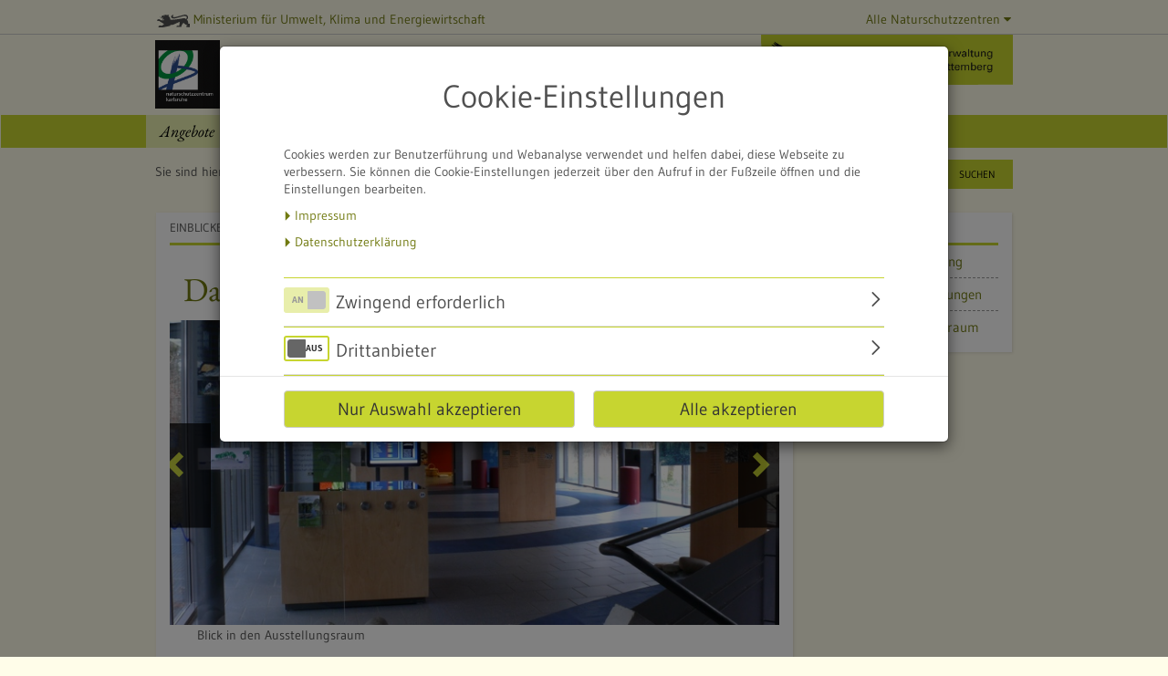

--- FILE ---
content_type: text/html;charset=UTF-8
request_url: https://nazka.de/dauerausstellung
body_size: 75963
content:
<!DOCTYPE html> <!-- um-nature-conservation-centre-theme version 1.0.214 | based on UM-Base-Theme version | Thu Aug 15 2024 10:14:32 GMT+0000 (UTC) --> <html class="ltr" dir="ltr" lang="de-DE"> <head> <title>Dauerausstellung - Naturschutzzentrum Karlsruhe-Rappenwört - Naturschutzzentrum Karlsruhe-Rappenwört</title> <meta content="initial-scale=1.0, width=device-width" name="viewport"/> <meta content="text/html; charset=UTF-8" http-equiv="content-type" /> <link href="https://nazka.de/o/mentions-web/css/mentions.css" rel="stylesheet" type = "text/css" /> <link href="https://nazka.de/o/dynamic-data-mapping-form-renderer/css/main.css" rel="stylesheet" type = "text/css" /> <link data-senna-track="temporary" href="https://nazka.de/o/um-nature-conservation-centre-theme/images/favicon.ico" rel="Shortcut Icon" /> <link data-senna-track="temporary" href="https&#x3a;&#x2f;&#x2f;nazka&#x2e;de&#x2f;dauerausstellung" rel="canonical" /> <link class="lfr-css-file" data-senna-track="temporary" href="https&#x3a;&#x2f;&#x2f;nazka&#x2e;de&#x2f;o&#x2f;um-nature-conservation-centre-theme&#x2f;css&#x2f;aui&#x2e;css&#x3f;browserId&#x3d;other&#x26;themeId&#x3d;umnaturschutzentrumtheme_WAR_umnatureconservationcentretheme&#x26;minifierType&#x3d;css&#x26;languageId&#x3d;de_DE&#x26;b&#x3d;7006&#x26;t&#x3d;1768320943818" id="liferayAUICSS" rel="stylesheet" type="text/css" /> <link data-senna-track="temporary" href="&#x2f;o&#x2f;frontend-css-web&#x2f;main&#x2e;css&#x3f;browserId&#x3d;other&#x26;themeId&#x3d;umnaturschutzentrumtheme_WAR_umnatureconservationcentretheme&#x26;minifierType&#x3d;css&#x26;languageId&#x3d;de_DE&#x26;b&#x3d;7006&#x26;t&#x3d;1768320864611" id="liferayPortalCSS" rel="stylesheet" type="text/css" /> <link data-senna-track="temporary" href="&#x2f;combo&#x3f;browserId&#x3d;other&#x26;minifierType&#x3d;&#x26;themeId&#x3d;umnaturschutzentrumtheme_WAR_umnatureconservationcentretheme&#x26;languageId&#x3d;de_DE&#x26;b&#x3d;7006&#x26;com_liferay_journal_content_web_portlet_JournalContentPortlet_INSTANCE_eAdLjX0BbSyz&#x3a;&#x25;2Fcss&#x25;2Fmain&#x2e;css&#x26;com_liferay_product_navigation_product_menu_web_portlet_ProductMenuPortlet&#x3a;&#x25;2Fcss&#x25;2Fmain&#x2e;css&#x26;de_xdot_liferay_cookienoticeportlet_web_CookieNoticePortlet&#x3a;&#x25;2Fcss&#x25;2Fmain&#x2e;css&#x26;t&#x3d;1768320934000" id="cfa31be9" rel="stylesheet" type="text/css" /> <script data-senna-track="temporary" type="text/javascript">var Liferay=Liferay||{};
Liferay.Browser={acceptsGzip:function(){return!0},getMajorVersion:function(){return 131},getRevision:function(){return"537.36"},getVersion:function(){return"131.0"},isAir:function(){return!1},isChrome:function(){return!0},isEdge:function(){return!1},isFirefox:function(){return!1},isGecko:function(){return!0},isIe:function(){return!1},isIphone:function(){return!1},isLinux:function(){return!1},isMac:function(){return!0},isMobile:function(){return!1},isMozilla:function(){return!1},isOpera:function(){return!1},
isRtf:function(){return!0},isSafari:function(){return!0},isSun:function(){return!1},isWebKit:function(){return!0},isWindows:function(){return!1}};Liferay.Data=Liferay.Data||{};Liferay.Data.ICONS_INLINE_SVG=!0;Liferay.Data.NAV_SELECTOR="#navigation";Liferay.Data.NAV_SELECTOR_MOBILE="#navigationCollapse";Liferay.Data.isCustomizationView=function(){return!1};Liferay.Data.notices=[null];
Liferay.PortletKeys={DOCUMENT_LIBRARY:"com_liferay_document_library_web_portlet_DLPortlet",DYNAMIC_DATA_MAPPING:"com_liferay_dynamic_data_mapping_web_portlet_DDMPortlet",ITEM_SELECTOR:"com_liferay_item_selector_web_portlet_ItemSelectorPortlet"};Liferay.PropsValues={JAVASCRIPT_SINGLE_PAGE_APPLICATION_TIMEOUT:0,NTLM_AUTH_ENABLED:!1,UPLOAD_SERVLET_REQUEST_IMPL_MAX_SIZE:104857600};
Liferay.ThemeDisplay={getLayoutId:function(){return"37"},getLayoutRelativeControlPanelURL:function(){return"/group/naturschutzzentrum-karlsruhe-rappenwoert/~/control_panel/manage"},getLayoutRelativeURL:function(){return"/dauerausstellung"},getLayoutURL:function(){return"https://nazka.de/dauerausstellung"},getParentLayoutId:function(){return"16"},isControlPanel:function(){return!1},isPrivateLayout:function(){return"false"},isVirtualLayout:function(){return!1},getBCP47LanguageId:function(){return"de-DE"},
getCDNBaseURL:function(){return"https://nazka.de"},getCDNDynamicResourcesHost:function(){return""},getCDNHost:function(){return""},getCompanyGroupId:function(){return"20152"},getCompanyId:function(){return"20116"},getDefaultLanguageId:function(){return"de_DE"},getDoAsUserIdEncoded:function(){return""},getLanguageId:function(){return"de_DE"},getParentGroupId:function(){return"36530"},getPathContext:function(){return""},getPathImage:function(){return"/image"},getPathJavaScript:function(){return"/o/frontend-js-web"},
getPathMain:function(){return"/c"},getPathThemeImages:function(){return"https://nazka.de/o/um-nature-conservation-centre-theme/images"},getPathThemeRoot:function(){return"/o/um-nature-conservation-centre-theme"},getPlid:function(){return"42179"},getPortalURL:function(){return"https://nazka.de"},getScopeGroupId:function(){return"36530"},getScopeGroupIdOrLiveGroupId:function(){return"36530"},getSessionId:function(){return""},getSiteAdminURL:function(){return"https://nazka.de/group/naturschutzzentrum-karlsruhe-rappenwoert/~/control_panel/manage?p_p_lifecycle\x3d0\x26p_p_state\x3dmaximized\x26p_p_mode\x3dview"},
getSiteGroupId:function(){return"36530"},getURLControlPanel:function(){return"/group/control_panel?refererPlid\x3d42179"},getURLHome:function(){return"https://nazka.de/web/guest"},getUserId:function(){return"20120"},getUserName:function(){return""},isAddSessionIdToURL:function(){return!1},isFreeformLayout:function(){return!1},isImpersonated:function(){return!1},isSignedIn:function(){return!1},isStateExclusive:function(){return!1},isStateMaximized:function(){return!1},isStatePopUp:function(){return!1}};
var themeDisplay=Liferay.ThemeDisplay;
Liferay.AUI={getAvailableLangPath:function(){return"available_languages.jsp?browserId\x3dother\x26themeId\x3dumnaturschutzentrumtheme_WAR_umnatureconservationcentretheme\x26colorSchemeId\x3d01\x26minifierType\x3djs\x26languageId\x3dde_DE\x26b\x3d7006\x26t\x3d1768320864832"},getCombine:function(){return!0},getComboPath:function(){return"/combo/?browserId\x3dother\x26minifierType\x3d\x26languageId\x3dde_DE\x26b\x3d7006\x26t\x3d1768320864832\x26"},getDateFormat:function(){return"%d/%m/%Y"},getEditorCKEditorPath:function(){return"/o/frontend-editor-ckeditor-web"},
getFilter:function(){return"min"},getFilterConfig:function(){var a=null;this.getCombine()||(a={replaceStr:".js"+this.getStaticResourceURLParams(),searchExp:"\\.js$"});return a},getJavaScriptRootPath:function(){return"/o/frontend-js-web"},getLangPath:function(){return"aui_lang.jsp?browserId\x3dother\x26themeId\x3dumnaturschutzentrumtheme_WAR_umnatureconservationcentretheme\x26colorSchemeId\x3d01\x26minifierType\x3djs\x26languageId\x3dde_DE\x26b\x3d7006\x26t\x3d1768320864832"},getPortletRootPath:function(){return"/html/portlet"},
getStaticResourceURLParams:function(){return"?browserId\x3dother\x26minifierType\x3d\x26languageId\x3dde_DE\x26b\x3d7006\x26t\x3d1768320864832"}};Liferay.authToken="X6z0ZSLO";Liferay.currentURL="/dauerausstellung";Liferay.currentURLEncoded="%2Fdauerausstellung";</script> <script src="/o/js_loader_modules?t=1768320943818" type="text/javascript"></script> <script src="/o/frontend-js-web/everything.jsp?browserId=other&amp;themeId=umnaturschutzentrumtheme_WAR_umnatureconservationcentretheme&amp;colorSchemeId=01&amp;minifierType=js&amp;minifierBundleId=javascript.everything.files&amp;languageId=de_DE&amp;b=7006&amp;t=1768320864832" type="text/javascript"></script> <script src="/o/js_bundle_config?t=1768320950624" type="text/javascript"></script> <script data-senna-track="temporary" type="text/javascript"></script> <!-- Matomo --> <script>var _paq=window._paq=window._paq||[];_paq.push(["disableCookies"]);_paq.push(["trackPageView"]);_paq.push(["enableLinkTracking"]);(function(){_paq.push(["setTrackerUrl","//webstatistik.landbw.de/matomo.php"]);_paq.push(["setSiteId","408"]);var a=document,b=a.createElement("script"),a=a.getElementsByTagName("script")[0];b.async=!0;b.src="//webstatistik.landbw.de/matomo.js";a.parentNode.insertBefore(b,a)})();</script> <!-- End Matomo Code --> <link class="lfr-css-file" data-senna-track="temporary" href="https&#x3a;&#x2f;&#x2f;nazka&#x2e;de&#x2f;o&#x2f;um-nature-conservation-centre-theme&#x2f;css&#x2f;main&#x2e;css&#x3f;browserId&#x3d;other&#x26;themeId&#x3d;umnaturschutzentrumtheme_WAR_umnatureconservationcentretheme&#x26;minifierType&#x3d;css&#x26;languageId&#x3d;de_DE&#x26;b&#x3d;7006&#x26;t&#x3d;1768320943818" id="liferayThemeCSS" rel="stylesheet" type="text/css" /> <style data-senna-track="temporary" type="text/css">#p_p_id_com_liferay_journal_content_web_portlet_JournalContentPortlet_INSTANCE_eAdLjX0BbSyz_ .portlet-content{border-width:;border-style:}</style> <script type="text/javascript">Liferay.Loader.require("frontend-js-spa-web/liferay/init.es",function(a){(function(){(function(){Liferay.SPA=Liferay.SPA||{};Liferay.SPA.cacheExpirationTime=-1;Liferay.SPA.clearScreensCache=!1;Liferay.SPA.excludedPaths=["/documents","/image"];Liferay.SPA.loginRedirect="";Liferay.SPA.requestTimeout=0;Liferay.SPA.userNotification={message:"It looks like this is taking longer than expected.",timeout:3E4,title:"Oops"};a.default.init(function(b){b.setPortletsBlacklist({com_liferay_site_navigation_directory_web_portlet_SitesDirectoryPortlet:!0,
com_liferay_nested_portlets_web_portlet_NestedPortletsPortlet:!0,com_liferay_login_web_portlet_LoginPortlet:!0,com_liferay_layout_admin_web_portlet_MyPagesPortlet:!0,com_liferay_login_web_portlet_FastLoginPortlet:!0});b.setValidStatusCodes([221,490,494,499,491,492,493,495,220])})})()})()},function(a){console.error(a)});</script><link data-senna-track="permanent" href="https://nazka.de/combo?browserId=other&minifierType=css&languageId=de_DE&b=7006&t=1768320911690&/o/um-admin-theme-contributor-theme-contributor/css/um-admin-theme-contributor.css&/o/product-navigation-simulation-theme-contributor/css/simulation_panel.css&/o/product-navigation-product-menu-theme-contributor/product_navigation_product_menu.css&/o/product-navigation-control-menu-theme-contributor/product_navigation_control_menu.css" rel="stylesheet" type = "text/css" /> <script data-senna-track="permanent" src="https://nazka.de/combo?browserId=other&minifierType=js&languageId=de_DE&b=7006&t=1768320911690&/o/um-admin-theme-contributor-theme-contributor/js/um-admin-theme-contributor.js&/o/product-navigation-control-menu-theme-contributor/product_navigation_control_menu.js" type = "text/javascript"></script> <meta name="google-site-verification" content=""/> <script type="text/javascript"
                src="https://nazka.de/o/um-nature-conservation-centre-theme/js/jquery.tablesorter.min.js"></script> <script type="text/javascript" src="https://nazka.de/o/um-nature-conservation-centre-theme/js/jquery.hideseek.min.js"></script> <script src="https://chat.lubw.botario.com/botario.js"></script> <script src="https://chat.lubw.botario.com/botario.embed.63b6a1e5d9d1941218c5c364.js"></script> <!-- Portal Slider includes --> <link rel="stylesheet" href="https://nazka.de/o/um-nature-conservation-centre-theme/css/owl/owl.carousel.css"/> <script src="https://nazka.de/o/um-nature-conservation-centre-theme/js/owl.carousel.js"></script> <!-- <script>$(function(){var a=$(".portal-slider .owl-carousel");a.owlCarousel({loop:!1,margin:18,nav:!1,lazyLoad:!0,responsive:{0:{items:2},600:{items:3},1E3:{items:4}}});$(".portal-slider .left.carousel-control").click(function(){a.trigger("prev.owl.carousel")});$(".portal-slider .right.carousel-control").click(function(){a.trigger("next.owl.carousel")});$(".owl-carousel").on("DOMSubtreeModified",function(){console.log("lorem ipsum dolor! ey")})});</script> --> <!-- inject:js --> <!-- endinject --> <!-- theme version 2017-11-09 --> </head> <body class=" controls-visible yui3-skin-sam signed-out public-page site dockbar-split"> <nav class="quick-access-nav" id="zani_quickAccessNav"> <h1 class="hide-accessible">Navigation</h1> <ul> <li><a href="#main-content">Zum Inhalt springen</a></li> </ul> </nav> <div class="" id="wrapper"> <header class="" role="banner"> <div id="header" style=" "> <div class="clearfix nav-shortlinks"> <div class="container clearfix"> <a href="http://um.baden-wuerttemberg.de/" alt="Ministerium für Umwelt, Klima und Energiewirtschaft" class="um-link pull-left" target="_blank"><img src="https://nazka.de/o/um-nature-conservation-centre-theme/images/loewe_bw.svg" height="14" alt="image bw lion"/> Ministerium für Umwelt, Klima und Energiewirtschaft</a> <div class="portlet-boundary portlet-boundary_com_liferay_journal_content_web_portlet_JournalContentPortlet_ portlet-static portlet-static-end portlet-barebone portlet-journal-content " id="p_p_id_com_liferay_journal_content_web_portlet_JournalContentPortlet_INSTANCE_header_navigation_01302018_" > <span id="p_com_liferay_journal_content_web_portlet_JournalContentPortlet_INSTANCE_header_navigation_01302018"></span> <section class="portlet" id="portlet_com_liferay_journal_content_web_portlet_JournalContentPortlet_INSTANCE_header_navigation_01302018"> <div class="portlet-content"> <div class=" portlet-content-container" > <div class="portlet-body"> <div class="pull-right visible-interaction"> </div> <div class="journal-content-article"> <div class="dropdown pull-right"> <button class="btn btn-trans dropdown-toggle" data-toggle="dropdown" type="button"> Alle Naturschutzzentren <span aria-hidden="true" class="icon-caret-down"> </span> </button> <ul class="dropdown-menu"> <li class="no-icon"> <a href="https://naz-feldberg.de" class="no-icon" target="_blank">Südschwarzwald</a> </li> <li class="no-icon"> <a href="https://nazka.de" class="no-icon" target="_blank">Karlsruhe</a> </li> <li class="no-icon"> <a href="https://nazoberedonau.de/" class="no-icon" target="_blank">Obere Donau</a> </li> <li class="no-icon"> <a href="https://naturschutzzentrum-schopfloch.de/" class="no-icon" target="_blank">Schopflocher Alb</a> </li> <li class="no-icon"> <a href="https://naz-eriskirch.de/" class="no-icon" target="_blank">Eriskirch</a> </li> <li class="no-icon"> <a href="https://wurzacher-ried.de/" class="no-icon" target="_blank">Wurzacher Ried</a> </li> </ul> </div> </div> <div class="content-metadata-asset-addon-entries"> </div> <script type="text/javascript">AUI().use("node",function(a){a.all(".export-action.user-tool-asset-addon-entry a").setAttribute("target","_blank")});</script> </div> </div> </div> </section> </div> </div> </div> <div class="container"> <div class="row-fluid clearfix nav-logos "> <div class="col-md-8 col-sm-12"> <a href="/" class="portal-logo"> <div class="logo"> <img src="/image/layout_set_logo?img_id=137855&amp;t=1768663728899" alt="logo site"/> </div> <div class="logo-text"> <span class="logo-text__row1">Naturschutzzentrum</span> <span class="logo-text__row2">Karlsruhe-Rappenwört</span> </div> </a> </div> <div class="col-md-4 col-sm-4 hidden-xs hidden-sm hidden-md"> <h1 class="h4--logo pull-right"> <a href="http://um.baden-wuerttemberg.de" target="_blank"> <img class="logo-right" src="https://nazka.de/o/um-nature-conservation-centre-theme/images/logo_naturschutzverwaltung_bw.png"> </a> </h1> </div> </div> </div> </div> <nav class="sort-pages modify-pages navbar navbar-default" id="navigation" role="navigation" aria-label="Main Navigation"> <button type="button" class="navbar-toggle hidden-lg" data-toggle="collapse" data-target="#navbar" aria-expanded="true" aria-controls="navbar"> <span class="sr-only">Navigation zeigen</span> <span class="icon-bar"></span> <span class="icon-bar"></span> <span class="icon-bar"></span> </button> <div class="navbar-inner clearfix"> <div id="navbar" class="navbar-collapse collapse" aria-expanded="false"> <ul role="menubar" id="menubar" class="nav navbar-nav"> <li class="lfr-nav-item selected active dropdown" aria-selected='true' id="layout_14" role="presentation" > <a aria-expanded="false" href="https&#x3a;&#x2f;&#x2f;nazka&#x2e;de&#x2f;angebote" role="menuitem"><span> Angebote</span><span class="lfr-nav-child-toggle hidden-md hidden-lg pull-right"><i class="icon-caret-down"></i></span></a> <ul class="dropdown-menu child-menu" role="menu"> <li class="" id="layout_15" role="presentation"> <a href="https&#x3a;&#x2f;&#x2f;nazka&#x2e;de&#x2f;veranstaltungskalender" role="menuitem">Veranstaltungskalender</a> </li> <li class="" id="layout_16" role="presentation"> <a href="https&#x3a;&#x2f;&#x2f;nazka&#x2e;de&#x2f;ausstellungen" role="menuitem">Ausstellungen</a> <ul class="child2-menu"> <li class="selected" id="layout_37" aria-selected='true' role="presentation"> <a class="internal-icon" href="https&#x3a;&#x2f;&#x2f;nazka&#x2e;de&#x2f;dauerausstellung" role="menuitem">Dauerausstellung</a> </li> <li class="lfr-nav-item" id="layout_38" role="presentation"> <a class="internal-icon" href="https&#x3a;&#x2f;&#x2f;nazka&#x2e;de&#x2f;sonderausstellungen" role="menuitem">Sonderausstellungen</a> </li> <li class="lfr-nav-item" id="layout_39" role="presentation"> <a class="internal-icon" href="https&#x3a;&#x2f;&#x2f;nazka&#x2e;de&#x2f;kinder-erlebnisraum" role="menuitem">Kinder-Erlebnisraum</a> </li> </ul> </li> <li class="" id="layout_30" role="presentation"> <a href="https&#x3a;&#x2f;&#x2f;nazka&#x2e;de&#x2f;haus-und-freilandfuehrungen" role="menuitem">Haus- und Freilandführungen</a> <ul class="child2-menu"> <li class="lfr-nav-item" id="layout_99" role="presentation"> <a class="internal-icon" href="https&#x3a;&#x2f;&#x2f;nazka&#x2e;de&#x2f;digitale-angebote" role="menuitem">Digitale Angebote</a> </li> </ul> </li> <li class="" id="layout_7" role="presentation"> <a href="https&#x3a;&#x2f;&#x2f;nazka&#x2e;de&#x2f;datenschutz" role="menuitem">Datenschutz</a> </li> <li class="" id="layout_17" role="presentation"> <a href="https&#x3a;&#x2f;&#x2f;nazka&#x2e;de&#x2f;paedagogik" role="menuitem">Pädagogik</a> <ul class="child2-menu"> <li class="lfr-nav-item" id="layout_25" role="presentation"> <a class="internal-icon" href="https&#x3a;&#x2f;&#x2f;nazka&#x2e;de&#x2f;kindergaerten" role="menuitem">Kindergärten</a> </li> <li class="lfr-nav-item" id="layout_26" role="presentation"> <a class="internal-icon" href="https&#x3a;&#x2f;&#x2f;nazka&#x2e;de&#x2f;schulklassen" role="menuitem">Schulklassen</a> </li> <li class="lfr-nav-item" id="layout_27" role="presentation"> <a class="internal-icon" href="https&#x3a;&#x2f;&#x2f;nazka&#x2e;de&#x2f;fluechtlingsgruppen" role="menuitem">Flüchtlingsgruppen</a> </li> <li class="lfr-nav-item" id="layout_36" role="presentation"> <a class="internal-icon" href="https&#x3a;&#x2f;&#x2f;nazka&#x2e;de&#x2f;dt-fr-schuelertreffen" role="menuitem">Dt.-Frz. Schülertreffen</a> </li> </ul> </li> <li class="" id="layout_21" role="presentation"> <a href="https&#x3a;&#x2f;&#x2f;nazka&#x2e;de&#x2f;lehr-erlebnispfade" role="menuitem">Lehr-/Erlebnispfade</a> <ul class="child2-menu"> <li class="lfr-nav-item" id="layout_33" role="presentation"> <a class="internal-icon" href="https&#x3a;&#x2f;&#x2f;nazka&#x2e;de&#x2f;auenwald-rallye" role="menuitem">Auenwald-Rallye</a> </li> <li class="lfr-nav-item" id="layout_35" role="presentation"> <a class="internal-icon" href="https&#x3a;&#x2f;&#x2f;nazka&#x2e;de&#x2f;auenerlebnispfade-rappenw&#x25;C3&#x25;B6rt" role="menuitem">Auenerlebnis- und Auenzwergepfad Rappenwört</a> </li> <li class="lfr-nav-item" id="layout_19" role="presentation"> <a class="internal-icon" href="https&#x3a;&#x2f;&#x2f;nazka&#x2e;de&#x2f;geocaching" role="menuitem">Geocaching</a> </li> <li class="lfr-nav-item" id="layout_66" role="presentation"> <a class="internal-icon" href="https&#x3a;&#x2f;&#x2f;nazka&#x2e;de&#x2f;auen-lehrpfad" role="menuitem">Auen-Lehrpfad Alt Dettenheim</a> </li> </ul> </li> <li class="" id="layout_65" role="presentation"> <a href="https&#x3a;&#x2f;&#x2f;nazka&#x2e;de&#x2f;kinderfreizeit" role="menuitem">Kinderfreizeit</a> <ul class="child2-menu"> <li class="lfr-nav-item" id="layout_31" role="presentation"> <a class="internal-icon" href="https&#x3a;&#x2f;&#x2f;nazka&#x2e;de&#x2f;auen-zwerge" role="menuitem">Auen-Zwerge</a> </li> <li class="lfr-nav-item" id="layout_32" role="presentation"> <a class="internal-icon" href="https&#x3a;&#x2f;&#x2f;nazka&#x2e;de&#x2f;naturspuernasen" role="menuitem">Naturspürnasen</a> </li> <li class="lfr-nav-item" id="layout_28" role="presentation"> <a class="internal-icon" href="https&#x3a;&#x2f;&#x2f;nazka&#x2e;de&#x2f;kindergeburtstag" role="menuitem">Kindergeburtstag</a> </li> <li class="lfr-nav-item" id="layout_82" role="presentation"> <a class="internal-icon" href="https&#x3a;&#x2f;&#x2f;nazka&#x2e;de&#x2f;ferienangebote" role="menuitem">Ferienangebote</a> </li> </ul> </li> <li class="" id="layout_29" role="presentation"> <a href="https&#x3a;&#x2f;&#x2f;nazka&#x2e;de&#x2f;fortbildungen" role="menuitem">Fortbildungen/Seminare</a> <ul class="child2-menu"> <li class="lfr-nav-item" id="layout_84" role="presentation"> <a class="internal-icon" href="https&#x3a;&#x2f;&#x2f;nazka&#x2e;de&#x2f;erzieherinnen&#x2f;erzieher" role="menuitem">Erzieherinnen und Erzieher</a> </li> <li class="lfr-nav-item" id="layout_85" role="presentation"> <a class="internal-icon" href="https&#x3a;&#x2f;&#x2f;nazka&#x2e;de&#x2f;lehrerinnen&#x2f;lehrer" role="menuitem">Lehrerinnen und Lehrer</a> </li> <li class="lfr-nav-item" id="layout_86" role="presentation"> <a class="internal-icon" href="https&#x3a;&#x2f;&#x2f;nazka&#x2e;de&#x2f;fachseminare" role="menuitem">Fachseminare</a> </li> <li class="lfr-nav-item" id="layout_87" role="presentation"> <a class="internal-icon" href="https&#x3a;&#x2f;&#x2f;nazka&#x2e;de&#x2f;deutsch-franzosische-naturpadagogik" role="menuitem">Dt.-franz. Naturpädagogik</a> </li> </ul> </li> </ul> </li> <li class="lfr-nav-item dropdown" id="layout_9" role="presentation" > <a aria-expanded="false" href="https&#x3a;&#x2f;&#x2f;nazka&#x2e;de&#x2f;naturschutzzentrum" role="menuitem"><span> Naturschutzzentrum</span><span class="lfr-nav-child-toggle hidden-md hidden-lg pull-right"><i class="icon-caret-down"></i></span></a> <ul class="dropdown-menu child-menu" role="menu"> <li class="" id="layout_12" role="presentation"> <a href="https&#x3a;&#x2f;&#x2f;nazka&#x2e;de&#x2f;aufgaben" role="menuitem">Aufgaben</a> </li> <li class="" id="layout_40" role="presentation"> <a href="https&#x3a;&#x2f;&#x2f;nazka&#x2e;de&#x2f;organisation" role="menuitem">Organisation</a> </li> <li class="" id="layout_41" role="presentation"> <a href="https&#x3a;&#x2f;&#x2f;nazka&#x2e;de&#x2f;mitarbeiter" role="menuitem">Mitarbeiterinnen und Mitarbeiter</a> </li> <li class="" id="layout_45" role="presentation"> <a href="https&#x3a;&#x2f;&#x2f;nazka&#x2e;de&#x2f;stellenangebote" role="menuitem">Stellenangebote</a> </li> <li class="" id="layout_43" role="presentation"> <a href="https&#x3a;&#x2f;&#x2f;nazka&#x2e;de&#x2f;architektur-und-baugeschichte" role="menuitem">Architektur und Baugeschichte</a> </li> <li class="" id="layout_42" role="presentation"> <a href="https&#x3a;&#x2f;&#x2f;nazka&#x2e;de&#x2f;sponsoring-und-spenden" role="menuitem">Sponsoring und Spenden</a> </li> <li class="" id="layout_44" role="presentation"> <a href="https&#x3a;&#x2f;&#x2f;nazka&#x2e;de&#x2f;freundeskreis" role="menuitem">Freundeskreis</a> </li> </ul> </li> <li class="lfr-nav-item dropdown" id="layout_13" role="presentation" > <a aria-expanded="false" href="https&#x3a;&#x2f;&#x2f;nazka&#x2e;de&#x2f;projekte" role="menuitem"><span> Projekte</span><span class="lfr-nav-child-toggle hidden-md hidden-lg pull-right"><i class="icon-caret-down"></i></span></a> <ul class="dropdown-menu child-menu" role="menu"> <li class="" id="layout_81" role="presentation"> <a href="https&#x3a;&#x2f;&#x2f;nazka&#x2e;de&#x2f;umweltbildung-karlsruhe" role="menuitem">Umweltbildung Karlsruhe</a> </li> <li class="" id="layout_52" role="presentation"> <a href="https&#x3a;&#x2f;&#x2f;nazka&#x2e;de&#x2f;patenschaft-ka-nlp" role="menuitem">Patenschaft Nationalpark Schwarzwald</a> </li> <li class="" id="layout_53" role="presentation"> <a href="https&#x3a;&#x2f;&#x2f;nazka&#x2e;de&#x2f;ramsar-nordportal" role="menuitem">Ramsar-Nordportal</a> </li> <li class="" id="layout_55" role="presentation"> <a href="https&#x3a;&#x2f;&#x2f;nazka&#x2e;de&#x2f;integriertes-rheinprogramm" role="menuitem">Integriertes Rheinprogramm</a> </li> <li class="" id="layout_56" role="presentation"> <a href="https&#x3a;&#x2f;&#x2f;nazka&#x2e;de&#x2f;bildungsnetzwerk-aue" role="menuitem">Bildungsnetzwerk Aue</a> </li> </ul> </li> <li class="lfr-nav-item dropdown" id="layout_10" role="presentation" > <a aria-expanded="false" href="https&#x3a;&#x2f;&#x2f;nazka&#x2e;de&#x2f;naturschutzgebiete" role="menuitem"><span> Schutzgebiete</span><span class="lfr-nav-child-toggle hidden-md hidden-lg pull-right"><i class="icon-caret-down"></i></span></a> <ul class="dropdown-menu child-menu" role="menu"> <li class="" id="layout_57" role="presentation"> <a href="https&#x3a;&#x2f;&#x2f;nazka&#x2e;de&#x2f;altrhein-maxau-und-burgau" role="menuitem">Altrhein Maxau und Burgau</a> </li> <li class="" id="layout_59" role="presentation"> <a href="https&#x3a;&#x2f;&#x2f;nazka&#x2e;de&#x2f;altrhein-neuburgweier" role="menuitem">Altrhein Neuburgweier</a> </li> <li class="" id="layout_60" role="presentation"> <a href="https&#x3a;&#x2f;&#x2f;nazka&#x2e;de&#x2f;bremengrund" role="menuitem">Bremengrund</a> </li> <li class="" id="layout_58" role="presentation"> <a href="https&#x3a;&#x2f;&#x2f;nazka&#x2e;de&#x2f;fritschlach" role="menuitem">Fritschlach</a> </li> <li class="" id="layout_61" role="presentation"> <a href="https&#x3a;&#x2f;&#x2f;nazka&#x2e;de&#x2f;rheinniederung" role="menuitem">Rheinniederung</a> </li> </ul> </li> <li class="lfr-nav-item dropdown" id="layout_11" role="presentation" > <a aria-expanded="false" href="https&#x3a;&#x2f;&#x2f;nazka&#x2e;de&#x2f;service" role="menuitem"><span> Service</span><span class="lfr-nav-child-toggle hidden-md hidden-lg pull-right"><i class="icon-caret-down"></i></span></a> <ul class="dropdown-menu child-menu" role="menu"> <li class="" id="layout_47" role="presentation"> <a href="https&#x3a;&#x2f;&#x2f;nazka&#x2e;de&#x2f;kontakt-und-oeffnungszeiten" role="menuitem">Kontakt und Öffnungszeiten</a> </li> <li class="" id="layout_48" role="presentation"> <a href="https&#x3a;&#x2f;&#x2f;nazka&#x2e;de&#x2f;anreise" role="menuitem">Anreise</a> </li> <li class="" id="layout_49" role="presentation"> <a href="https&#x3a;&#x2f;&#x2f;nazka&#x2e;de&#x2f;publikationen" role="menuitem">Publikationen</a> </li> <li class="" id="layout_64" role="presentation"> <a href="https&#x3a;&#x2f;&#x2f;nazka&#x2e;de&#x2f;mediathek" role="menuitem">Mediathek</a> </li> <li class="" id="layout_62" role="presentation"> <a href="https&#x3a;&#x2f;&#x2f;nazka&#x2e;de&#x2f;links" role="menuitem">Links</a> </li> <li class="" id="layout_90" role="presentation"> <a href="https&#x3a;&#x2f;&#x2f;nazka&#x2e;de&#x2f;hochwassersituation" role="menuitem">Hochwassersituation</a> </li> <li class="" id="layout_91" role="presentation"> <a href="https&#x3a;&#x2f;&#x2f;nazka&#x2e;de&#x2f;tiere-in-not1" role="menuitem">Tiere in Not</a> </li> <li class="" id="layout_107" role="presentation"> <a href="https&#x3a;&#x2f;&#x2f;nazka&#x2e;de&#x2f;wetter" role="menuitem">Wetterdaten Rappenwört</a> </li> </ul> </li> </ul> </div> </div> </nav> <script>Liferay.Data.NAV_LIST_SELECTOR=".navbar-inner .navbar-collapse \x3e ul";$("#navbar.navbar-collapse \x3e ul \x3e li").hover(function(){$(this).addClass("open")},function(){$(this).removeClass("open")});$(".lfr-nav-child-toggle").on("click",function(a){a.preventDefault()});</script> </header> <section class="clearfix" id="content"> <h1 class="hide-accessible">Dauerausstellung - Naturschutzzentrum Karlsruhe-Rappenwört</h1> <nav id="breadcrumbs"> <div class="portlet-boundary portlet-boundary_com_liferay_site_navigation_breadcrumb_web_portlet_SiteNavigationBreadcrumbPortlet_ portlet-static portlet-static-end portlet-barebone portlet-breadcrumb " id="p_p_id_com_liferay_site_navigation_breadcrumb_web_portlet_SiteNavigationBreadcrumbPortlet_" > <span id="p_com_liferay_site_navigation_breadcrumb_web_portlet_SiteNavigationBreadcrumbPortlet"></span> <section class="portlet" id="portlet_com_liferay_site_navigation_breadcrumb_web_portlet_SiteNavigationBreadcrumbPortlet"> <div class="portlet-content"> <div class=" portlet-content-container" > <div class="portlet-body"> <div id="_com_liferay_site_navigation_breadcrumb_web_portlet_SiteNavigationBreadcrumbPortlet_breadcrumbs-defaultScreen"> <ul aria-label="Breadcrumb (Wo bin ich?)" class="breadcrumb breadcrumb-horizontal"> <li class="breadcrumb-prefix-um">Sie sind hier:</li> <li class="breadcrumb-prefix-um"> <a href="/">Startseite</a> </li> <li class="generated "> <a href="https://nazka.de/angebote"> Angebote </a> </li> <li class="generated "> <a href="https://nazka.de/ausstellungen"> Ausstellungen </a> </li> <li class="generated active"> <span> Dauerausstellung </span> </li> </ul> </div> </div> </div> </div> </section> </div> </nav> <div class="articlepage_3-1 layout-2-columns-75-25" id="main-content" role="main"> <div class="portlet-layout breadcrumbs-and-search row-fluid"> <div class="col-md-8 portlet-column portlet-column-first"> <div class="portlet-boundary portlet-boundary_com_liferay_site_navigation_breadcrumb_web_portlet_SiteNavigationBreadcrumbPortlet_ portlet-static portlet-static-end portlet-barebone portlet-breadcrumb " id="p_p_id_com_liferay_site_navigation_breadcrumb_web_portlet_SiteNavigationBreadcrumbPortlet_" > <span id="p_com_liferay_site_navigation_breadcrumb_web_portlet_SiteNavigationBreadcrumbPortlet"></span> <section class="portlet" id="portlet_com_liferay_site_navigation_breadcrumb_web_portlet_SiteNavigationBreadcrumbPortlet"> <div class="portlet-content"> <div class=" portlet-content-container" > <div class="portlet-body"> <div id="_com_liferay_site_navigation_breadcrumb_web_portlet_SiteNavigationBreadcrumbPortlet_breadcrumbs-defaultScreen"> <ul aria-label="Breadcrumb (Wo bin ich?)" class="breadcrumb breadcrumb-horizontal"> <li class="breadcrumb-prefix-um">Sie sind hier:</li> <li class="breadcrumb-prefix-um"> <a href="/">Startseite</a> </li> <li class="generated "> <a href="https://nazka.de/angebote"> Angebote </a> </li> <li class="generated "> <a href="https://nazka.de/ausstellungen"> Ausstellungen </a> </li> <li class="generated active"> <span> Dauerausstellung </span> </li> </ul> </div> </div> </div> </div> </section> </div> </div> <div class="col-md-4 portlet-column portlet-column-last"> <div class="searchbox"> <input class="input-large" id="_com_liferay_portal_search_web_portlet_SearchPortlet_keywords_custom" name="_com_liferay_portal_search_web_portlet_SearchPortlet_keywords_custom" type="text" placeholder="Suchbegriff eingeben" onkeypress="searchBoxEnterPressed(event);"/> <button class="trigger" type="submit" onclick="return searchBoxButtonClicked();">Suchen</button> </div> <script type="text/javascript">var searchBoxEnterPressed=function(a){"13"==(a.keyCode||a.which)&&searchBoxButtonClicked()},searchBoxButtonClicked=function(){var a=AUI().one("#_com_liferay_portal_search_web_portlet_SearchPortlet_keywords_custom");a&&a.val()&&0<a.val().length&&(window.location.href="https://nazka.de/suche?p_p_id\x3dcom_liferay_portal_search_web_portlet_SearchPortlet\x26p_p_lifecycle\x3d0\x26p_p_state\x3dnormal\x26p_p_mode\x3dview\x26_com_liferay_portal_search_web_portlet_SearchPortlet_mvcPath\x3d%2Fsearch.jsp\x26_com_liferay_portal_search_web_portlet_SearchPortlet_scope\x3dthis-site\x26_com_liferay_portal_search_web_portlet_SearchPortlet_keywords\x3d"+
encodeURIComponent(a.val()));return!1};</script> </div> </div> <div class="portlet-layout row-1 row-fluid"> <div class="col-md-9 portlet-column portlet-column-first" id="column-1"> <div class="portlet-dropzone portlet-column-content portlet-column-content-first" id="layout-column_column-1"> <div class="portlet-boundary portlet-boundary_com_liferay_journal_content_web_portlet_JournalContentPortlet_ portlet-static portlet-static-end portlet-decorate portlet-journal-content aktionsleiste" id="p_p_id_com_liferay_journal_content_web_portlet_JournalContentPortlet_INSTANCE_eAdLjX0BbSyz_" > <span id="p_com_liferay_journal_content_web_portlet_JournalContentPortlet_INSTANCE_eAdLjX0BbSyz"></span> <section class="portlet" id="portlet_com_liferay_journal_content_web_portlet_JournalContentPortlet_INSTANCE_eAdLjX0BbSyz"> <div class="portlet-content"> <div class=" portlet-content-container" > <div class="portlet-body"> <div class="pull-right visible-interaction"> </div> <div class="journal-content-article"> <div class="print-header"> Naturschutzzentrum Karlsruhe-Rappenwört - https://nazka.de </div> <div class="artikel"> <h2 class="spitzmarke">Einblicke in die Natur der Rheinaue</h2> <div class="green-line"></div> <h1 class="h1--large">Dauerausstellung</h1> <section class="carousel-container slider-articlepage"> <div class="carousel slide carousel-fade" data-ride="carousel" id="carousel"> <div class="indicators-wrapper"> <button class="ctrlTogglePlay playing">&nbsp;</button> <ol class="carousel-indicators"> <li class="active" data-slide-to="0" data-target='#carousel'></li> <li class="" data-slide-to="1" data-target='#carousel'></li> <li class="" data-slide-to="2" data-target='#carousel'></li> <li class="" data-slide-to="3" data-target='#carousel'></li> <li class="" data-slide-to="4" data-target='#carousel'></li> <li class="" data-slide-to="5" data-target='#carousel'></li> </ol> </div> <a class="left carousel-control" href='#carousel' role="button" data-slide="prev"> <span class="glyphicon glyphicon-chevron-left" aria-hidden="true"></span> <span class="sr-only">Previous</span> </a> <a class="right carousel-control" href='#carousel' role="button" data-slide="next"> <span class="glyphicon glyphicon-chevron-right" aria-hidden="true"></span> <span class="sr-only">Next</span> </a> <div class="carousel-inner" role="listbox"> <div class="active item" role="option"> <div class="teaser-image"> <img src="/documents/36530/118264/Dauerausstellung_NAZKA_700x350.jpg/7253f4eb-e964-e822-4bb8-ee1b3a03bd6c?t=1515414109082" alt="Dauerausstellung" title="Dauerausstellung"/> <div class="bildunterschrift">Blick in den Ausstellungsraum</div> <div class="bildnachweis">Quelle: Naturschutzzentrum Karlsruhe-Rappenwört</div> </div> </div> <div class=" item" role="option"> <div class="teaser-image"> <img src="/documents/36530/118264/Dauerausstellung_Fischpass01_NAZKA_700x350.jpg/7059ac28-fda3-afc3-7732-5a3fa5b05228?t=1517845006130" alt="Station Fischpass in der Dauerausstellung" title="Station Fischpass in der Dauerausstellung"/> <div class="bildunterschrift">Station zu Fischpässen</div> <div class="bildnachweis">Quelle: Naturschutzzentrum Karlsruhe-Rappenwört</div> </div> </div> <div class=" item" role="option"> <div class="teaser-image"> <img src="/documents/36530/118264/Dauerausstellung_Auenbilderraetsel03_NAZKA_700x350.jpg/0e0a720c-e6c7-2413-8de3-cf2dae2e46db?t=1516789086385" alt="Auenbilderrätsel" title="Auenbilderrätsel"/> <div class="bildunterschrift">Auenbilderrätsel</div> <div class="bildnachweis">Quelle: Naturschutzzentrum Karlsruhe-Rappenwört</div> </div> </div> <div class=" item" role="option"> <div class="teaser-image"> <img src="/documents/36530/118264/Dauerausstellung_Tiergeraeuschquiz01_NAZKA_700x350.jpg/6775d96e-570a-320c-a2d2-95709b2e6b43?t=1516789086523" alt="Tiergeräuschequiz" title="Tiergeräuschequiz"/> <div class="bildunterschrift">Tiergeräuschequiz</div> <div class="bildnachweis">Quelle: Naturschutzzentrum Karlsruhe-Rappenwört</div> </div> </div> <div class=" item" role="option"> <div class="teaser-image"> <img src="/documents/36530/118264/Dauerausstellung_Zeitmaschine_NAZKA_700x350.jpg/1b65c3e5-94a5-e898-2987-914505866e82?t=1516789086904" alt="Zeitmaschine Oberrhein" title="Zeitmaschine Oberrhein"/> <div class="bildunterschrift">Zeitmaschine Oberrhein</div> <div class="bildnachweis">Quelle: Naturschutzzentrum Karlsruhe-Rappenwört</div> </div> </div> <div class=" item" role="option"> <div class="teaser-image"> <img src="/documents/36530/118264/Dauerausstellung_Wasserexperimentierfeld_NAZKA_700x350.jpg/f3bee4d2-4d0d-6f8f-6be0-dd0fc904acad?t=1516789086710" alt="Wasserexperimentierfeld" title="Wasserexperimentierfeld"/> <div class="bildunterschrift">Wasserexperimentierfeld</div> <div class="bildnachweis">Quelle: Naturschutzzentrum Karlsruhe-Rappenwört</div> </div> </div> </div> </div> </section> <div class="teaser-content"> <h2>Der Rhein</h2> <p>Die Dauerausstellung Rhein/Rheinauen gibt Einblicke in die „Natur“ der Rheinaue. Sie zeigt auf zahlreichen Schautafeln und Modellen die Entstehungsgeschichte des Rheins, die Bedeutung und ökologische Wertigkeit der Auen und die Gefährdung durch die menschliche Nutzung. Die vom Menschen vorgenommenen Veränderungen der Rheinauen können mit einer Computersimulation nachvollzogen und an einer 3D-Echtzeitvisualisierung kann ein virtuelles Deichbruchszenario spielerisch gesteuert werden.</p> <h2>Das Tiergeräusche-Quiz</h2> <p>Ein Spaziergang durch den Wald ist doch herrlich: gute Luft, erfrischendes Grün und all diese wunderbaren Klänge und Gesänge. Aber halt, was hat denn da gerade gesungen? Wer hat denn da gequakt? Geht es euch auch oft so? Ihr hört einen Vogel singen, einen Frosch quaken oder vielleicht ein ganz komisches Geräusch, das euch noch nie zuvor zu Ohren gekommen ist, aber leider ist niemand in der Nähe, der euch sagen könnte, wer diese Laute erzeugt? Schade!</p> <p>Im Naturschutzzentrum hört ihr auch viele Tiergeräusche. Sie sind in den Rheinauen aufgenommen. Aber bei uns könnt ihr durch richtiges Raten erfahren, von wem sie stammen. Also, schaut&nbsp;euch&nbsp;unser Tiergeräusche-Quiz an oder vielmehr: hört gut hin!</p> <h2>Das Auen - Bilderrätsel</h2> <p>Nanu, was sind denn das für große Augen? Ha, reingelegt. Das sind gar keine Augen, sondern wunderschöne kreisförmige Zeichnungen auf den Vorderflügeln des Kleinen Nachtpfauenauges.</p> <p>In den Wäldern auf Rappenwört könnt ihr viele solcher Schätze entdecken. Dazu braucht es aber sehr viel Zeit und noch mehr Geduld!</p> <p>Wie wäre es, wenn ihr stattdessen einfach ins Naturschutzzentrum kommt? Dort sind solche außergewöhnlichen Bilder aus dem Rheinwald auf einem Bildschirm zu sehen. Und wer Lust hat, kann miträtseln, von welchen Tieren und Pflanzen sie stammen.</p> <h2>Fremdsprachige Informationen</h2> <p>Die Inhalte der Ausstellung sind mit dem elektronischen Ausstellungsführer auch in französischer und englischer Sprache verfügbar. Viele der interaktiven Stationen sind zudem mehrsprachig. Sprechen Sie unsere Mitarbeiter an der Infotheke an!</p> </div> </div> <script>$(document).ready(function(){$(".ctrlTogglePlay").on("click",function(){$(this).hasClass("playing")?$(".carousel").carousel("pause"):$(".carousel").carousel("cycle");$(this).toggleClass("playing")});$(".carousel").carousel({interval:5E3,pause:"false"})});</script> </div> <div class="text-right user-tool-asset-addon-entries"> <div class="print-action user-tool-asset-addon-entry"> <span class="" > <a href="javascript&#x3a;_com_liferay_journal_content_web_portlet_JournalContentPortlet_INSTANCE_eAdLjX0BbSyz_printPage&#x28;&#x29;&#x3b;" target="_self" class=" lfr-icon-item taglib-icon" id="_com_liferay_journal_content_web_portlet_JournalContentPortlet_INSTANCE_eAdLjX0BbSyz_rjus__column1__0" > <span id="qfkd__column1__0"><svg class="lexicon-icon lexicon-icon-print" focusable="false" role="img" title="" ><use data-href="https://nazka.de/o/um-nature-conservation-centre-theme/images/lexicon/icons.svg#print"></use><title>print</title></svg></span> <span class="taglib-text "><span class="hide-accessible">Dauerausstellung</span> Drucken</span> </a> </span> </div> <div class="export-action user-tool-asset-addon-entry"> <span class="" > <a href="https&#x3a;&#x2f;&#x2f;nazka&#x2e;de&#x2f;dauerausstellung&#x3f;p_p_id&#x3d;com_liferay_journal_content_web_portlet_JournalContentPortlet_INSTANCE_eAdLjX0BbSyz&#x26;p_p_lifecycle&#x3d;2&#x26;p_p_state&#x3d;normal&#x26;p_p_mode&#x3d;view&#x26;p_p_resource_id&#x3d;exportArticle&#x26;p_p_cacheability&#x3d;cacheLevelPage&#x26;_com_liferay_journal_content_web_portlet_JournalContentPortlet_INSTANCE_eAdLjX0BbSyz_targetExtension&#x3d;pdf&#x26;_com_liferay_journal_content_web_portlet_JournalContentPortlet_INSTANCE_eAdLjX0BbSyz_groupId&#x3d;36530&#x26;_com_liferay_journal_content_web_portlet_JournalContentPortlet_INSTANCE_eAdLjX0BbSyz_articleId&#x3d;43177" target="_self" class=" lfr-icon-item taglib-icon" id="_com_liferay_journal_content_web_portlet_JournalContentPortlet_INSTANCE_eAdLjX0BbSyz_ctvk__column1__0" > <i class="documents-and-media"></i> <span class="taglib-text "><span class="hide-accessible">Dauerausstellung </span> Als PDF speichern</span> </a> </span> </div> </div> <div class="content-metadata-asset-addon-entries"> </div> </div> </div> </div> </section> </div> </div> </div> <div class="col-md-3 portlet-column portlet-column-last randspalte" id="column-2"> <div class="portlet-dropzone portlet-column-content portlet-column-content-last" id="layout-column_column-2"> <div class="portlet-boundary portlet-boundary_com_liferay_journal_content_web_portlet_JournalContentPortlet_ portlet-static portlet-static-end portlet-decorate portlet-journal-content " id="p_p_id_com_liferay_journal_content_web_portlet_JournalContentPortlet_INSTANCE_sYM0xGwnZfZR_" > <span id="p_com_liferay_journal_content_web_portlet_JournalContentPortlet_INSTANCE_sYM0xGwnZfZR"></span> <section class="portlet" id="portlet_com_liferay_journal_content_web_portlet_JournalContentPortlet_INSTANCE_sYM0xGwnZfZR"> <div class="portlet-content"> <div class=" portlet-content-container" > <div class="portlet-body"> <div class="pull-right visible-interaction"> </div> <div class="journal-content-article"> <div class="teaser linkliste flex"> <h2 class="spitzmarke">Ausstellungen</h2> <div class="green-line"></div> <div class="slidebox-wrapper"> <div class="slidebox"> <ul class="links"> <li class="item"> <a href="/dauerausstellung" target="" alt="Dauerausstellung" title="Dauerausstellung">Dauerausstellung</a> </li> <li class="item"> <a href="/sonderausstellungen" target="" alt="Sonderausstellungen" title="Sonderausstellungen">Sonderausstellungen</a> </li> <li class="item"> <a href="/kinder-erlebnisraum" target="" alt="Kinder-Erlebnisraum" title="Kinder-Erlebnisraum">Kinder-Erlebnisraum</a> </li> </ul> </div> </div> <div class="buttons"> <a href="#noGo" class="slide-down"></a> <a href="#noGo" class="slide-up"></a> </div> </div> </div> <div class="content-metadata-asset-addon-entries"> </div> </div> </div> </div> </section> </div> </div> </div> </div> </div> <form action="#" id="hrefFm" method="post" name="hrefFm"><span></span></form> </section> <div class="portlet-boundary portlet-boundary_de_xdot_liferay_cookienoticeportlet_web_CookieNoticePortlet_ portlet-static portlet-static-end portlet-decorate cookie-notice-portlet " id="p_p_id_de_xdot_liferay_cookienoticeportlet_web_CookieNoticePortlet_" > <span id="p_de_xdot_liferay_cookienoticeportlet_web_CookieNoticePortlet"></span> <section class="portlet" id="portlet_de_xdot_liferay_cookienoticeportlet_web_CookieNoticePortlet"> <div class="portlet-content"> <div class=" portlet-content-container" > <div class="portlet-body"> <div style="display: none;" class="modal fade" tabindex="-1" role="dialog" id='_de_xdot_liferay_cookienoticeportlet_web_CookieNoticePortlet_modal' aria-hidden="true"> <div class="modal-dialog modal-lg" role="document"> <div class="modal-content"> <div class="modal-header"> <h1 class="modal-title">Cookie-Einstellungen</h1> </div> <div class="modal-body"> <div class="container-fluid cookie-modal-container"> <div class="welcome-text-container"> <p>Cookies werden zur Benutzerführung und Webanalyse verwendet und helfen dabei, diese Webseite zu verbessern. Sie können die Cookie-Einstellungen jederzeit über den Aufruf in der Fußzeile öffnen und die Einstellungen bearbeiten.</p> <p><a href="/impressum" target="_blank">Impressum </a></p> <p><a href="/datenschutz" target="_blank">Datenschutzerklärung</a></p> </div> <div class="accordion" id='_de_xdot_liferay_cookienoticeportlet_web_CookieNoticePortlet_categoryContainer'> <div class='panel panel-default cookie-category-container-necessary'> <div class="row align-items-center panel-heading container cookie-notice-header" aria-pressed="false"> <div class="col-auto toggle-switch-bar-wrapper"> <label class="toggle-switch-bar-label"> <input type="checkbox"
                           role="switch"
                           data-category="necessary"
                           class="toggle-switch category-toggle-switch"
                           disabled="disabled"
                           checked
                           aria-labelledby="_de_xdot_liferay_cookienoticeportlet_web_CookieNoticePortlet_necessary"
                    >
                    <span class="toggle-switch-bar">
                            <span class="toggle-switch-handle"></span>
                        </span>
                </label>
            </div>
            <div class="col">
                <h2>
                    <button
                        data-toggle="collapse"
                        data-target='#_de_xdot_liferay_cookienoticeportlet_web_CookieNoticePortlet_necessary_categoryBody'
                        tabindex="0"
                        aria-expanded="false"
                        aria-controls="_de_xdot_liferay_cookienoticeportlet_web_CookieNoticePortlet_necessary_categoryBody"
                        class="btn"
                    >
                        <span id="_de_xdot_liferay_cookienoticeportlet_web_CookieNoticePortlet_necessary" class="btn-title">Zwingend erforderlich</span>

                        
                            
                                
























	
		<span
			class="toggle-icon-wrapper"
			
		>
			
				
					<span  id="jbfs__null__null"><svg class="lexicon-icon lexicon-icon-angle-right" focusable="false" role="img" title="" ><use data-href="https://nazka.de/o/um-nature-conservation-centre-theme/images/lexicon/icons.svg#angle-right"></use><title>angle-right</title></svg></span>
		
		

	
		
			<span class="taglib-text hide-accessible"></span>
				
			
		</span>
	



                            
                        
                    </button>
                </h2>
            </div>
        </div>
        <div
            class="panel-body collapse cookie-notice-body"
            id='_de_xdot_liferay_cookienoticeportlet_web_CookieNoticePortlet_necessary_categoryBody'
            data-parent='#_de_xdot_liferay_cookienoticeportlet_web_CookieNoticePortlet_categoryContainer'
        >
            
            <div class='row cookie-row-ACCEPTED_COOKIES'>
                <div class="col-md-auto">
                    <label>
                        <input type="checkbox"
                               class="toggle-switch cookie-toggle-switch"
                               data-category="necessary"
                               data-cookie-name="ACCEPTED_COOKIES"
                               disabled="disabled"
                               checked
                               aria-labelledby="_de_xdot_liferay_cookienoticeportlet_web_CookieNoticePortlet_ACCEPTED_COOKIES"
                        >
                        <span class="toggle-switch-bar">
                                <span class="toggle-switch-handle"></span>
                            </span>
                    </label>
                </div>
                <div class="col">
                    <div class="cookie-title">
                        <h3><span id="_de_xdot_liferay_cookienoticeportlet_web_CookieNoticePortlet_ACCEPTED_COOKIES">ACCEPTED_COOKIES</span>
                        </h3>
                    </div>
                    <div class="cookie-description">
                        <p>
                            speichert den Zustand der Einwilligung in die Cookies. Wird vom Cookie-Popup bei Zustimmung gesetzt.<br /> &nbsp; </p> </div> </div> </div> <div class='row cookie-row-COOKIE_SUPPORT'> <div class="col-md-auto"> <label> <input type="checkbox" class="toggle-switch cookie-toggle-switch" data-category="necessary" data-cookie-name="COOKIE_SUPPORT" disabled="disabled" checked aria-labelledby="_de_xdot_liferay_cookienoticeportlet_web_CookieNoticePortlet_COOKIE_SUPPORT" > <span class="toggle-switch-bar"> <span class="toggle-switch-handle"></span> </span> </label> </div> <div class="col"> <div class="cookie-title"> <h3><span id="_de_xdot_liferay_cookienoticeportlet_web_CookieNoticePortlet_COOKIE_SUPPORT">COOKIE_SUPPORT</span> </h3> </div> <div class="cookie-description"> <p> Dieses Cookie ermittelt, ob der Browser grundsätzlich Cookies unterstützt. </p> </div> </div> </div> <div class='row cookie-row-GUEST_LANGUAGE_ID'> <div class="col-md-auto"> <label> <input type="checkbox" class="toggle-switch cookie-toggle-switch" data-category="necessary" data-cookie-name="GUEST_LANGUAGE_ID" disabled="disabled" checked aria-labelledby="_de_xdot_liferay_cookienoticeportlet_web_CookieNoticePortlet_GUEST_LANGUAGE_ID" > <span class="toggle-switch-bar"> <span class="toggle-switch-handle"></span> </span> </label> </div> <div class="col"> <div class="cookie-title"> <h3><span id="_de_xdot_liferay_cookienoticeportlet_web_CookieNoticePortlet_GUEST_LANGUAGE_ID">GUEST_LANGUAGE_ID</span> </h3> </div> <div class="cookie-description"> <p> ist technisch notwendig, um die standardmäßig gesetzte Sprache zu speichern. </p> </div> </div> </div> <div class='row cookie-row-JSESSIONID'> <div class="col-md-auto"> <label> <input type="checkbox" class="toggle-switch cookie-toggle-switch" data-category="necessary" data-cookie-name="JSESSIONID" disabled="disabled" checked aria-labelledby="_de_xdot_liferay_cookienoticeportlet_web_CookieNoticePortlet_JSESSIONID" > <span class="toggle-switch-bar"> <span class="toggle-switch-handle"></span> </span> </label> </div> <div class="col"> <div class="cookie-title"> <h3><span id="_de_xdot_liferay_cookienoticeportlet_web_CookieNoticePortlet_JSESSIONID">JSESSIONID</span> </h3> </div> <div class="cookie-description"> <p> ist technisch notwendig und enthält einen zufällig generierten kryptischen alphanumerischen String. Dieses Cookie speichert keinen Hinweis, der der Identifikation des Benutzers dient, sondern lediglich&nbsp;einen anonymen Sitzungsbezeichner (Session-ID). Dieser dient nur dazu, mehrere Anfragen eines Nutzers auf einer Internetseite&nbsp;dessen Sitzung zuzuordnen. </p> </div> </div> </div> <div class='row cookie-row-LFR_SESSION_STATE'> <div class="col-md-auto"> <label> <input type="checkbox" class="toggle-switch cookie-toggle-switch" data-category="necessary" data-cookie-name="LFR_SESSION_STATE" disabled="disabled" checked aria-labelledby="_de_xdot_liferay_cookienoticeportlet_web_CookieNoticePortlet_LFR_SESSION_STATE" > <span class="toggle-switch-bar"> <span class="toggle-switch-handle"></span> </span> </label> </div> <div class="col"> <div class="cookie-title"> <h3><span id="_de_xdot_liferay_cookienoticeportlet_web_CookieNoticePortlet_LFR_SESSION_STATE">LFR_SESSION_STATE</span> </h3> </div> <div class="cookie-description"> <p> enthält einen Zeitstempel, der den Beginn der Session im Content Management System (CMS) beinhaltet. Das Cookie wird technisch benötigt, um zum Beispiel einen Hinweis anzuzeigen, dass die Session in Kürze abläuft. Ist insbesondere relevant für eingeloggte Benutzer wie Redakteure. </p> </div> </div> </div> <div class='row cookie-row-TS'> <div class="col-md-auto"> <label> <input type="checkbox" class="toggle-switch cookie-toggle-switch" data-category="necessary" data-cookie-name="TS" disabled="disabled" checked aria-labelledby="_de_xdot_liferay_cookienoticeportlet_web_CookieNoticePortlet_TS" > <span class="toggle-switch-bar"> <span class="toggle-switch-handle"></span> </span> </label> </div> <div class="col"> <div class="cookie-title"> <h3><span id="_de_xdot_liferay_cookienoticeportlet_web_CookieNoticePortlet_TS">TS</span> </h3> </div> <div class="cookie-description"> <p> wird zu Zwecken der Lastverteilung benötigt und enthält sowohl im Namen als auch im Inhalt einen zufälligen Hashwert. </p> </div> </div> </div> </div> </div> <div class='panel panel-default cookie-category-container-marketing-and-metrics'> <div class="row align-items-center panel-heading container cookie-notice-header" aria-pressed="false"> <div class="col-auto toggle-switch-bar-wrapper"> <label class="toggle-switch-bar-label"> <input type="checkbox" role="switch" data-category="marketing-and-metrics" class="toggle-switch category-toggle-switch" aria-labelledby="_de_xdot_liferay_cookienoticeportlet_web_CookieNoticePortlet_marketing-and-metrics" > <span class="toggle-switch-bar"> <span class="toggle-switch-handle"></span> </span> </label> </div> <div class="col"> <h2> <button data-toggle="collapse" data-target='#_de_xdot_liferay_cookienoticeportlet_web_CookieNoticePortlet_marketing-and-metrics_categoryBody' tabindex="0" aria-expanded="false" aria-controls="_de_xdot_liferay_cookienoticeportlet_web_CookieNoticePortlet_marketing-and-metrics_categoryBody" class="btn" > <span id="_de_xdot_liferay_cookienoticeportlet_web_CookieNoticePortlet_marketing-and-metrics" class="btn-title">Drittanbieter</span> <span class="toggle-icon-wrapper" > <span id="uvlz__null__null"><svg class="lexicon-icon lexicon-icon-angle-right" focusable="false" role="img" title="" ><use data-href="https://nazka.de/o/um-nature-conservation-centre-theme/images/lexicon/icons.svg#angle-right"></use><title>angle-right</title></svg></span> <span class="taglib-text hide-accessible"></span> </span> </button> </h2> </div> </div> <div class="panel-body collapse cookie-notice-body" id='_de_xdot_liferay_cookienoticeportlet_web_CookieNoticePortlet_marketing-and-metrics_categoryBody' data-parent='#_de_xdot_liferay_cookienoticeportlet_web_CookieNoticePortlet_categoryContainer' > <div class='row cookie-row-YOUTUBE_ENABLED'> <div class="col-md-auto"> <label> <input type="checkbox" class="toggle-switch cookie-toggle-switch" data-category="marketing-and-metrics" data-cookie-name="YOUTUBE_ENABLED" aria-labelledby="_de_xdot_liferay_cookienoticeportlet_web_CookieNoticePortlet_YOUTUBE_ENABLED" > <span class="toggle-switch-bar"> <span class="toggle-switch-handle"></span> </span> </label> </div> <div class="col"> <div class="cookie-title"> <h3><span id="_de_xdot_liferay_cookienoticeportlet_web_CookieNoticePortlet_YOUTUBE_ENABLED">YouTube</span> </h3> </div> <div class="cookie-description"> <p> <p>wird benötigt, um Videos aus Youtube anzuzeigen und Daten an YouTube zu übermitteln. Youtube verwendet die Cookies YSC, VISITOR_INFO1_LIVE, CONSENT und GPS.</p> <p><a href="https://www.google.com/policies/privacy/" rel="nofollow" title="Datenschutzerklärung von Google für YouTube">Datenschutzerklärung von Google für YouTube</a></p> </p> </div> </div> </div> </div> </div> </div> </div> <script type="text/javascript">AUI().ready(function(){AUI().all("#_de_xdot_liferay_cookienoticeportlet_web_CookieNoticePortlet_categoryContainer input.category-toggle-switch").on("click",function(a){a.stopPropagation()});AUI().all("#_de_xdot_liferay_cookienoticeportlet_web_CookieNoticePortlet_categoryContainer input.category-toggle-switch").on("change",function(a){var b=a.target.get("checked"),c=a.target.getAttribute("data-category");console.log("Cookie notice :: Toggling all category cookie buttons",c,a,b);AUI().all('input.cookie-toggle-switch[data-category\x3d"'+
c+'"]').each(function(){this.set("checked",b)})});_de_xdot_liferay_cookienoticeportlet_web_CookieNoticePortlet_getCookie=function(a){a+="\x3d";for(var b=document.cookie.split(";"),c=0;c<b.length;c++){for(var d=b[c];" "===d.charAt(0);)d=d.substring(1);if(0===d.indexOf(a))return d.substring(a.length,d.length)}return""};_de_xdot_liferay_cookienoticeportlet_web_CookieNoticePortlet_checkCategoryToggle=function(a){var b=0<AUI().all('#_de_xdot_liferay_cookienoticeportlet_web_CookieNoticePortlet_categoryContainer input.cookie-toggle-switch[data-category\x3d"'+
a+'"]:checked').size();AUI().one('#_de_xdot_liferay_cookienoticeportlet_web_CookieNoticePortlet_categoryContainer .category-toggle-switch[data-category\x3d"'+a+'"]').set("checked",b)};AUI().all("#_de_xdot_liferay_cookienoticeportlet_web_CookieNoticePortlet_categoryContainer input.cookie-toggle-switch").on("change",function(a){var b=a.target.getAttribute("data-category");_de_xdot_liferay_cookienoticeportlet_web_CookieNoticePortlet_checkCategoryToggle(b);a.stopPropagation()});AUI().all("#_de_xdot_liferay_cookienoticeportlet_web_CookieNoticePortlet_categoryContainer input.cookie-toggle-switch").each(function(){if(!this.hasAttribute("disabled")){var a=
this.getAttribute("data-cookie-name");0<=_de_xdot_liferay_cookienoticeportlet_web_CookieNoticePortlet_getCookie("ACCEPTED_COOKIES").indexOf(a)&&(this.set("checked",!0),a=this.getAttribute("data-category"),_de_xdot_liferay_cookienoticeportlet_web_CookieNoticePortlet_checkCategoryToggle(a))}})});</script> </div> <div class="modal-footer"> <div class="cookie-notice-footer"> <button class="btn btn-block btn-default" id="_de_xdot_liferay_cookienoticeportlet_web_CookieNoticePortlet_sjwo" onClick="_de_xdot_liferay_cookienoticeportlet_web_CookieNoticePortlet_acceptSelected()" type="button" > <span class="lfr-btn-label">Nur Auswahl akzeptieren</span> </button> <button class="btn btn-block btn-default" id="_de_xdot_liferay_cookienoticeportlet_web_CookieNoticePortlet_rrzu" onClick="_de_xdot_liferay_cookienoticeportlet_web_CookieNoticePortlet_acceptAll()" type="button" > <span class="lfr-btn-label">Alle akzeptieren</span> </button> </div> </div> </div> </div> </div> <script type="text/javascript">_de_xdot_liferay_cookienoticeportlet_web_CookieNoticePortlet_acceptAll=function(b){console.debug("Cookie Notice :: Accepting all");var a=[];AUI().all("#_de_xdot_liferay_cookienoticeportlet_web_CookieNoticePortlet_modal input.cookie-toggle-switch").each(function(){a.push(this.getAttribute("data-cookie-name"))});_de_xdot_liferay_cookienoticeportlet_web_CookieNoticePortlet_saveCookies(a);_de_xdot_liferay_cookienoticeportlet_web_CookieNoticePortlet_closeModal()};
_de_xdot_liferay_cookienoticeportlet_web_CookieNoticePortlet_acceptSelected=function(b){console.debug("Cookie Notice :: Accepting selected");var a=[];AUI().all("#_de_xdot_liferay_cookienoticeportlet_web_CookieNoticePortlet_modal input.cookie-toggle-switch:checked").each(function(){a.push(this.getAttribute("data-cookie-name"))});_de_xdot_liferay_cookienoticeportlet_web_CookieNoticePortlet_saveCookies(a);_de_xdot_liferay_cookienoticeportlet_web_CookieNoticePortlet_closeModal()};
_de_xdot_liferay_cookienoticeportlet_web_CookieNoticePortlet_getCookie=function(b){b+="\x3d";for(var a=document.cookie.split(";"),d=0;d<a.length;d++){for(var c=a[d];" "===c.charAt(0);)c=c.substring(1);if(0===c.indexOf(b))return c.substring(b.length,c.length)}return""};
_de_xdot_liferay_cookienoticeportlet_web_CookieNoticePortlet_saveCookies=function(b){console.debug("Cookie Notice :: Saving accepted consents",b);var a=_de_xdot_liferay_cookienoticeportlet_web_CookieNoticePortlet_getCookie("ACCEPTED_COOKIES");""!==a&&(document.cookie="ACCEPTED_COOKIES\x3dfalse; path\x3d/; expires\x3dThu, 01 Jan 1970 00:00:01 GMT",console.debug("Cookie Notice :: Deleted old cookie",a));a=new Date;a.setTime(a.getTime()+31536E6);a=a.toUTCString();console.debug("Cookie Notice :: Saved accepted cookies",
"ACCEPTED_COOKIES");document.cookie="ACCEPTED_COOKIES\x3d"+b.join()+"; path\x3d/; expires\x3d"+a;document.cookie="COOKIE_SETTINGS_SAVED\x3dtrue; path\x3d/;expires\x3d"+a};_de_xdot_liferay_cookienoticeportlet_web_CookieNoticePortlet_openModal=function(){console.debug("Cookie Notice :: Opening modal");$("#_de_xdot_liferay_cookienoticeportlet_web_CookieNoticePortlet_modal").modal({backdrop:"static",keyboard:!1})};
_de_xdot_liferay_cookienoticeportlet_web_CookieNoticePortlet_closeModal=function(){console.debug("Cookie Notice :: Closing modal");$("#_de_xdot_liferay_cookienoticeportlet_web_CookieNoticePortlet_modal").modal("hide");window.location.reload(!0)};_de_xdot_liferay_cookienoticeportlet_web_CookieNoticePortlet_isCookieAllowed=function(b){console.debug("Cookie Notice :: Checking cookie accepted",b);return 0<=_de_xdot_liferay_cookienoticeportlet_web_CookieNoticePortlet_getCookie("ACCEPTED_COOKIES").indexOf(b)};
AUI().ready(function(){0>document.cookie.indexOf("COOKIE_SETTINGS_SAVED\x3dtrue")&&_de_xdot_liferay_cookienoticeportlet_web_CookieNoticePortlet_openModal()});</script> </div> </div> </div> </section> </div> <div id="um-wave"> </div> <footer id="footer" role="contentinfo"> <div class="portlet-boundary portlet-boundary_com_liferay_journal_content_web_portlet_JournalContentPortlet_ portlet-static portlet-static-end portlet-barebone portlet-journal-content " id="p_p_id_com_liferay_journal_content_web_portlet_JournalContentPortlet_INSTANCE_custom_footer_09182017_" > <span id="p_com_liferay_journal_content_web_portlet_JournalContentPortlet_INSTANCE_custom_footer_09182017"></span> <section class="portlet" id="portlet_com_liferay_journal_content_web_portlet_JournalContentPortlet_INSTANCE_custom_footer_09182017"> <div class="portlet-content"> <div class=" portlet-content-container" > <div class="portlet-body"> <div class="pull-right visible-interaction"> </div> <div class="journal-content-article"> <div id="themenuebersicht"> <div class="container"> <div class="spitzmarke">Themenübersicht</div> <div class="row"> <div class="col-md-3"> <h3><a href="/angebote">Angebote</a></h3> <ul class="visible-desktop"> <li> <a href="/veranstaltungskalender"> Veranstaltungskalender </a> </li> <li> <a href="/ausstellungen"> Ausstellungen </a> </li> <li> <a href="/digitale-angebote"> Digitale Angebote </a> </li> <li> <a href="/haus-und-freilandfuehrungen"> Haus- und Freilandführungen </a> </li> <li> <a href="/paedagogik"> Pädagogik </a> </li> <li> <a href="/lehr-erlebnispfade"> Lehr-/Erlebnispfade </a> </li> <li> <a href="/kinderfreizeit"> Kinderfreizeit </a> </li> <li> <a href="/fortbildungen"> Fortbildungen/Seminare </a> </li> </ul> </div> <div class="col-md-3"> <h3><a href="/naturschutzzentrum">Naturschutzzentrum</a></h3> <ul class="visible-desktop"> <li> <a href="/aufgaben"> Aufgaben </a> </li> <li> <a href="/organisation"> Organisation </a> </li> <li> <a href="/mitarbeiter"> Mitarbeiterinnen und Mitarbeiter </a> </li> <li> <a href="/stellenangebote"> Stellenangebote </a> </li> <li> <a href="/architektur-und-baugeschichte"> Architektur und Baugeschichte </a> </li> <li> <a href="/sponsoring-und-spenden"> Sponsoring und Spenden </a> </li> <li> <a href="/freundeskreis"> Freundeskreis </a> </li> </ul> </div> <div class="col-md-3"> <h3><a href="/projekte">Projekte</a></h3> <ul class="visible-desktop"> <li> <a href="/umweltbildung-karlsruhe"> Umweltbildung Karlsruhe </a> </li> <li> <a href="/patenschaft-ka-nlp"> Patenschaft Nationalpark Schwarzwald </a> </li> <li> <a href="/ramsar-nordportal"> Ramsar-Nordportal </a> </li> <li> <a href="/integriertes-rheinprogramm"> Integriertes Rheinprogramm </a> </li> <li> <a href="/bildungsnetzwerk-aue"> Bildungsnetzwerk Aue </a> </li> </ul> </div> <div class="col-md-3"> <h3><a href="/naturschutzgebiete">Schutzgebiete</a></h3> <ul class="visible-desktop"> <li> <a href="/altrhein-maxau-und-burgau"> Altrhein Maxau und Burgau </a> </li> <li> <a href="/altrhein-neuburgweier"> Altrhein Neuburgweier </a> </li> <li> <a href="/bremengrund"> Bremengrund </a> </li> <li> <a href="/fritschlach"> Fritschlach </a> </li> <li> <a href="/rheinniederung"> Rheinniederung </a> </li> </ul> </div> <div class="col-md-3"> <h3><a href="/service">Service</a></h3> <ul class="visible-desktop"> <li> <a href="/kontakt-und-oeffnungszeiten"> Kontakt und Öffnungszeiten </a> </li> <li> <a href="/anreise"> Anreise </a> </li> <li> <a href="/publikationen"> Publikationen </a> </li> <li> <a href="/mediathek"> Mediathek </a> </li> <li> <a href="/links"> Links </a> </li> </ul> </div> </div> </div><!-- container --> </div><!-- themenuebersicht --> <!-- custom sub-footer --> <div id="subfooter"> <div class="container"> <div class="row"> <nav class="pull-left"> <ul class="nav nav-pills"> <li> <a class="" title="Ministerium" target="_blank" href="http://um.baden-wuerttemberg.de">Ministerium für Umwelt, Klima und Energiewirtschaft</a> </li> </ul> </nav> <ul class="nav nav-pills pull-right"> <li> <a title="Benutzungshinweise" href="/benutzungshinweise"> Benutzungshinweise </a> </li> <li> <a title="Inhaltsübersicht" href="/inhaltsuebersicht"> Inhaltsübersicht </a> </li> <li> <a title="Impressum" href="/impressum"> Impressum </a> </li> <li> <a title="Datenschutz" href="/datenschutz"> Datenschutz </a> </li> <li> <a title="Erklärung zur Barrierefreiheit" href="/erklaerung-zur-barrierefreiheit"> Erklärung zur Barrierefreiheit </a> </li> <li> <a href="javascript:_de_xdot_liferay_cookienoticeportlet_web_CookieNoticePortlet_openModal()" title="Cookie Einstellungen" > Cookie Einstellungen </a> </li> <li> <a title="Stornogebühren" href="/stornogebuehren"> Stornogebühren </a> </li> </ul> </div> </div> </div> </div> <div class="content-metadata-asset-addon-entries"> </div> <script type="text/javascript">AUI().use("node",function(a){a.all(".export-action.user-tool-asset-addon-entry a").setAttribute("target","_blank")});</script> </div> </div> </div> </section> </div> </footer> </div> <script src="&#x2f;combo&#x3f;browserId&#x3d;other&#x26;minifierType&#x3d;&#x26;themeId&#x3d;umnaturschutzentrumtheme_WAR_umnatureconservationcentretheme&#x26;languageId&#x3d;de_DE&#x26;b&#x3d;7006&#x26;de_xdot_liferay_cookienoticeportlet_web_CookieNoticePortlet&#x3a;&#x25;2Fjs&#x25;2Fmain&#x2e;js&#x26;t&#x3d;1768320934000" type="text/javascript"></script> <script type="text/javascript">Liferay.BrowserSelectors.run();</script> <script type="text/javascript">Liferay.currentURL="/dauerausstellung";Liferay.currentURLEncoded="%2Fdauerausstellung";</script> <script type="text/javascript"></script> <script type="text/javascript">Liferay.Portlet.register("com_liferay_journal_content_web_portlet_JournalContentPortlet_INSTANCE_header_navigation_01302018");
Liferay.Portlet.onLoad({canEditTitle:!1,columnPos:0,isStatic:"end",namespacedId:"p_p_id_com_liferay_journal_content_web_portlet_JournalContentPortlet_INSTANCE_header_navigation_01302018_",portletId:"com_liferay_journal_content_web_portlet_JournalContentPortlet_INSTANCE_header_navigation_01302018",refreshURL:"/c/portal/render_portlet?p_l_id\x3d42179\x26p_p_id\x3dcom_liferay_journal_content_web_portlet_JournalContentPortlet_INSTANCE_header_navigation_01302018\x26p_p_lifecycle\x3d0\x26p_t_lifecycle\x3d0\x26p_p_state\x3dnormal\x26p_p_mode\x3dview\x26p_p_col_id\x3dnull\x26p_p_col_pos\x3dnull\x26p_p_col_count\x3dnull\x26p_p_static\x3d1\x26p_p_isolated\x3d1\x26currentURL\x3d%2Fdauerausstellung\x26settingsScope\x3dportletInstance",refreshURLData:{}});
Liferay.Data.ICONS_INLINE_SVG&&svg4everybody({attributeName:"data-href",polyfill:!0});Liferay.Portlet.register("com_liferay_site_navigation_breadcrumb_web_portlet_SiteNavigationBreadcrumbPortlet");
Liferay.Portlet.onLoad({canEditTitle:!1,columnPos:0,isStatic:"end",namespacedId:"p_p_id_com_liferay_site_navigation_breadcrumb_web_portlet_SiteNavigationBreadcrumbPortlet_",portletId:"com_liferay_site_navigation_breadcrumb_web_portlet_SiteNavigationBreadcrumbPortlet",refreshURL:"/c/portal/render_portlet?p_l_id\x3d42179\x26p_p_id\x3dcom_liferay_site_navigation_breadcrumb_web_portlet_SiteNavigationBreadcrumbPortlet\x26p_p_lifecycle\x3d0\x26p_t_lifecycle\x3d0\x26p_p_state\x3dnormal\x26p_p_mode\x3dview\x26p_p_col_id\x3dnull\x26p_p_col_pos\x3dnull\x26p_p_col_count\x3dnull\x26p_p_static\x3d1\x26p_p_isolated\x3d1\x26currentURL\x3d%2Fdauerausstellung\x26settingsScope\x3dportletInstance",refreshURLData:{}});
Liferay.Portlet.register("com_liferay_site_navigation_breadcrumb_web_portlet_SiteNavigationBreadcrumbPortlet");
Liferay.Portlet.onLoad({canEditTitle:!1,columnPos:0,isStatic:"end",namespacedId:"p_p_id_com_liferay_site_navigation_breadcrumb_web_portlet_SiteNavigationBreadcrumbPortlet_",portletId:"com_liferay_site_navigation_breadcrumb_web_portlet_SiteNavigationBreadcrumbPortlet",refreshURL:"/c/portal/render_portlet?p_l_id\x3d42179\x26p_p_id\x3dcom_liferay_site_navigation_breadcrumb_web_portlet_SiteNavigationBreadcrumbPortlet\x26p_p_lifecycle\x3d0\x26p_t_lifecycle\x3d0\x26p_p_state\x3dnormal\x26p_p_mode\x3dview\x26p_p_col_id\x3dnull\x26p_p_col_pos\x3dnull\x26p_p_col_count\x3dnull\x26p_p_static\x3d1\x26p_p_isolated\x3d1\x26currentURL\x3d%2Fdauerausstellung\x26settingsScope\x3dportletInstance",refreshURLData:{}});
AUI().use("node",function(a){a.all(".export-action.user-tool-asset-addon-entry a").setAttribute("target","_blank")});Liferay.Portlet.register("com_liferay_journal_content_web_portlet_JournalContentPortlet_INSTANCE_sYM0xGwnZfZR");
Liferay.Portlet.onLoad({canEditTitle:!1,columnPos:0,isStatic:"end",namespacedId:"p_p_id_com_liferay_journal_content_web_portlet_JournalContentPortlet_INSTANCE_sYM0xGwnZfZR_",portletId:"com_liferay_journal_content_web_portlet_JournalContentPortlet_INSTANCE_sYM0xGwnZfZR",refreshURL:"/c/portal/render_portlet?p_l_id\x3d42179\x26p_p_id\x3dcom_liferay_journal_content_web_portlet_JournalContentPortlet_INSTANCE_sYM0xGwnZfZR\x26p_p_lifecycle\x3d0\x26p_t_lifecycle\x3d0\x26p_p_state\x3dnormal\x26p_p_mode\x3dview\x26p_p_col_id\x3dcolumn-2\x26p_p_col_pos\x3d0\x26p_p_col_count\x3d1\x26p_p_isolated\x3d1\x26currentURL\x3d%2Fdauerausstellung",refreshURLData:{}});
Liferay.Portlet.register("de_xdot_liferay_cookienoticeportlet_web_CookieNoticePortlet");
Liferay.Portlet.onLoad({canEditTitle:!1,columnPos:0,isStatic:"end",namespacedId:"p_p_id_de_xdot_liferay_cookienoticeportlet_web_CookieNoticePortlet_",portletId:"de_xdot_liferay_cookienoticeportlet_web_CookieNoticePortlet",refreshURL:"/c/portal/render_portlet?p_l_id\x3d42179\x26p_p_id\x3dde_xdot_liferay_cookienoticeportlet_web_CookieNoticePortlet\x26p_p_lifecycle\x3d0\x26p_t_lifecycle\x3d0\x26p_p_state\x3dnormal\x26p_p_mode\x3dview\x26p_p_col_id\x3dnull\x26p_p_col_pos\x3dnull\x26p_p_col_count\x3dnull\x26p_p_static\x3d1\x26p_p_isolated\x3d1\x26currentURL\x3d%2Fdauerausstellung\x26settingsScope\x3dportletInstance",refreshURLData:{}});
Liferay.Portlet.register("com_liferay_journal_content_web_portlet_JournalContentPortlet_INSTANCE_custom_footer_09182017");
Liferay.Portlet.onLoad({canEditTitle:!1,columnPos:0,isStatic:"end",namespacedId:"p_p_id_com_liferay_journal_content_web_portlet_JournalContentPortlet_INSTANCE_custom_footer_09182017_",portletId:"com_liferay_journal_content_web_portlet_JournalContentPortlet_INSTANCE_custom_footer_09182017",refreshURL:"/c/portal/render_portlet?p_l_id\x3d42179\x26p_p_id\x3dcom_liferay_journal_content_web_portlet_JournalContentPortlet_INSTANCE_custom_footer_09182017\x26p_p_lifecycle\x3d0\x26p_t_lifecycle\x3d0\x26p_p_state\x3dnormal\x26p_p_mode\x3dview\x26p_p_col_id\x3dnull\x26p_p_col_pos\x3dnull\x26p_p_col_count\x3dnull\x26p_p_static\x3d1\x26p_p_isolated\x3d1\x26currentURL\x3d%2Fdauerausstellung\x26settingsScope\x3dportletInstance",refreshURLData:{}});
function _com_liferay_journal_content_web_portlet_JournalContentPortlet_INSTANCE_eAdLjX0BbSyz_printPage(){window.open("https://nazka.de/dauerausstellung?p_p_id\x3dcom_liferay_journal_content_web_portlet_JournalContentPortlet_INSTANCE_eAdLjX0BbSyz\x26p_p_lifecycle\x3d0\x26p_p_state\x3dpop_up\x26p_p_mode\x3dview\x26_com_liferay_journal_content_web_portlet_JournalContentPortlet_INSTANCE_eAdLjX0BbSyz_groupId\x3d36530\x26_com_liferay_journal_content_web_portlet_JournalContentPortlet_INSTANCE_eAdLjX0BbSyz_articleId\x3d43177\x26_com_liferay_journal_content_web_portlet_JournalContentPortlet_INSTANCE_eAdLjX0BbSyz_page\x3d1\x26_com_liferay_journal_content_web_portlet_JournalContentPortlet_INSTANCE_eAdLjX0BbSyz_viewMode\x3dprint",
"","directories\x3d0,height\x3d480,left\x3d80,location\x3d1,menubar\x3d1,resizable\x3d1,scrollbars\x3dyes,status\x3d0,toolbar\x3d0,top\x3d180,width\x3d640")}AUI().use("node",function(a){a.all(".export-action.user-tool-asset-addon-entry a").setAttribute("target","_blank")});Liferay.Portlet.register("com_liferay_journal_content_web_portlet_JournalContentPortlet_INSTANCE_eAdLjX0BbSyz");
Liferay.Portlet.onLoad({canEditTitle:!1,columnPos:0,isStatic:"end",namespacedId:"p_p_id_com_liferay_journal_content_web_portlet_JournalContentPortlet_INSTANCE_eAdLjX0BbSyz_",portletId:"com_liferay_journal_content_web_portlet_JournalContentPortlet_INSTANCE_eAdLjX0BbSyz",refreshURL:"/c/portal/render_portlet?p_l_id\x3d42179\x26p_p_id\x3dcom_liferay_journal_content_web_portlet_JournalContentPortlet_INSTANCE_eAdLjX0BbSyz\x26p_p_lifecycle\x3d0\x26p_t_lifecycle\x3d0\x26p_p_state\x3dnormal\x26p_p_mode\x3dview\x26p_p_col_id\x3dcolumn-1\x26p_p_col_pos\x3d0\x26p_p_col_count\x3d1\x26p_p_isolated\x3d1\x26currentURL\x3d%2Fdauerausstellung",
refreshURLData:{}});
AUI().use("aui-tooltip","liferay-menu","liferay-notice","aui-base","liferay-session","liferay-poller",function(a){a.UA.mobile&&Liferay.Util.addInputCancel();(function(){if(!Liferay.Data.LFR_PORTAL_TOOLTIP){var b=["mouseenter","MSPointerDown","touchstart"];a.UA.ios&&(b=["touchstart"]);Liferay.Data.LFR_PORTAL_TOOLTIP=new a.TooltipDelegate({constrain:!0,opacity:1,trigger:".lfr-portal-tooltip",triggerHideEvent:["click","mouseleave","MSPointerUp","touchend"],triggerShowEvent:b,visible:!1,zIndex:Liferay.zIndex.TOOLTIP})}})();
(function(){new Liferay.Menu;for(var b=Liferay.Data.notices,c=1;c<b.length;c++)new Liferay.Notice(b[c])})();Liferay.Session=new Liferay.SessionBase({autoExtend:!0,redirectOnExpire:!1,redirectUrl:"https://nazka.de/web/guest",sessionLength:1800,warningLength:0})});</script> <script src="https://nazka.de/o/um-nature-conservation-centre-theme/js/main.js?browserId=other&amp;minifierType=js&amp;languageId=de_DE&amp;b=7006&amp;t=1768320943818" type="text/javascript"></script> <script type="text/javascript">AUI().use("aui-base",function(b){var a=window.frameElement;a&&"simulationDeviceIframe"===a.getAttribute("id")&&b.getBody().addClass("lfr-has-simulation-panel")});</script><script>var PATH_PORTLET_CONFIGURATION_CSS_WEB="/o/portlet-configuration-css-web";AUI().applyConfig({groups:{portlet_css:{base:PATH_PORTLET_CONFIGURATION_CSS_WEB+"/js/",modules:{"liferay-look-and-feel":{path:"look_and_feel.js",requires:"aui-color-picker-popover aui-io-plugin-deprecated aui-io-request aui-tabview liferay-portlet-url liferay-util-window liferay-widget-zindex".split(" ")}},root:PATH_PORTLET_CONFIGURATION_CSS_WEB+"/js/"}}});
Liferay.provide(Liferay.Portlet,"loadCSSEditor",function(a,b,c,d){Liferay.PortletCSS.init(a,b,c,d)},["liferay-look-and-feel"]);</script> <script type="text/javascript" src="https://nazka.de/o/um-nature-conservation-centre-theme/js/um.custom.js"></script> <a href="#top" id="totop"> <span class="glyphicon glyphicon-chevron-up"></span> <span class="title">Zurück zum Anfang</span> </a> <script type="text/javascript">var body=document.body,html=document.documentElement,toTop=document.getElementById("totop"),docHeight=Math.max(body.scrollHeight,body.offsetHeight,html.clientHeight,html.scrollHeight,html.offsetHeight);function setToTopBtn(){var a=this.pageYOffset;toTop.className=a+window.innerHeight>=docHeight-40?"show on-footer":150<=a?"show":""}window.addEventListener("scroll",function(a){setToTopBtn()});</script> </body> </html> 

--- FILE ---
content_type: image/svg+xml
request_url: https://nazka.de/o/um-nature-conservation-centre-theme/images/welle_naz.svg
body_size: 1242
content:
<svg data-name="um-wave" xmlns="http://www.w3.org/2000/svg" viewBox="0 0 1468.024 210.586"><title>welle_naz</title>
  <path fill="#e9efaf"
        d="M1468.024 29.147c-8.2 8.416-20.783 13.16-32.877 17.95-53.942 21.36-113.342 31.462-173.54 39.797-41.15 5.7-82.75 9.26-124.414 12.378-22.685 1.697-45.517 2.454-68.287 3.6-47.206 2.38-94.49 2.993-141.8 3.684-41.466.606-82.916 0-124.364.51-29.243.36-58.5.567-87.715 1.466-32.08.987-64.16 2.317-96.16 4.17-43.276 2.506-86.46 5.67-129.558 9.49-86.304 7.57-171.867 18.77-256.22 33.536-75.942 13.398-150.39 29.978-222.267 51.83-2.108.642-8.506 2.792-9.722 3.028C1.054 185.2.16 132.82 0 130c-.044-.773 7.206-3.206 13.082-4.727 44.855-10.834 90.72-19.182 136.99-26.436 46.52-7.297 93.478-12.93 140.7-17.62 39.893-3.96 79.945-6.81 120.025-9.495 21.573-1.444 43.278-1.918 64.916-2.91 33.774-1.552 67.574-2.47 101.42-2.964 9.6-.14 19.24-.384 28.86-.47 34.445-.31 68.89-.656 103.337-.676 27.947-.017 55.9.335 83.842.667 31.236.37 62.468.928 93.7 1.36 35.4.492 70.827.487 106.19 1.536 29.967.892 59.928.84 89.845.39 46.162-.694 92.29-2.09 138.24-5.953 53.922-4.533 107.24-10.73 158.475-23.687 31.068-7.853 60.5-17.74 83.282-35.152 1.66-1.268 3.256-2.576 4.882-3.866.082 9.717.162 19.433.238 29.15z"/>
</svg>